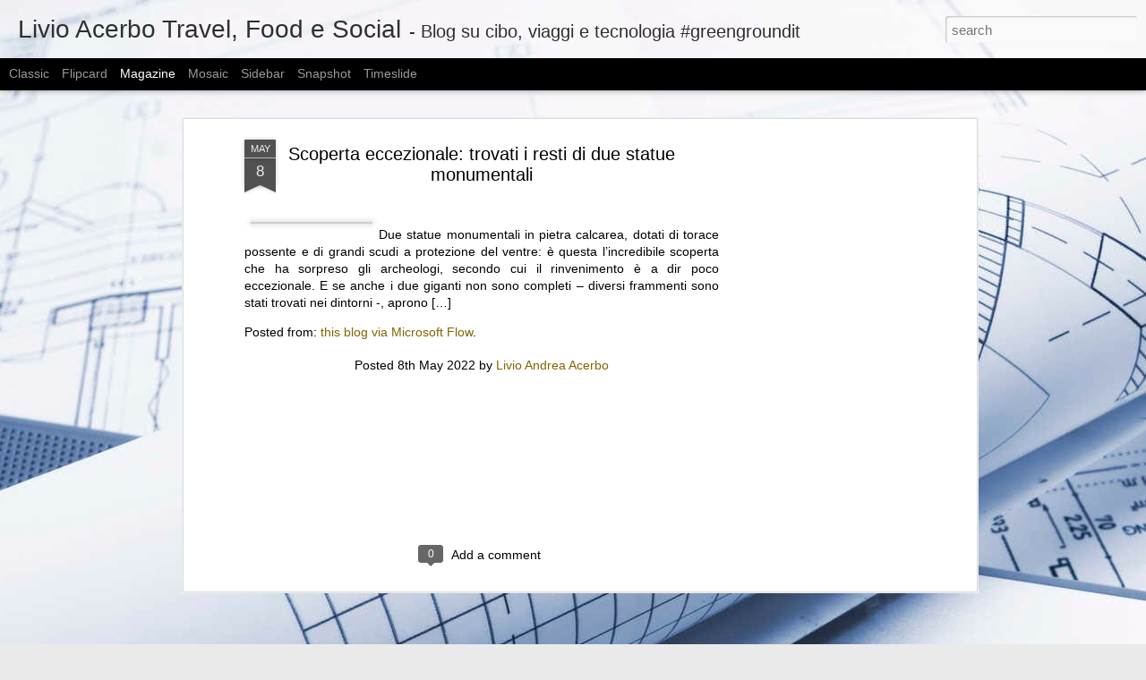

--- FILE ---
content_type: text/html; charset=utf-8
request_url: https://www.google.com/recaptcha/api2/aframe
body_size: 266
content:
<!DOCTYPE HTML><html><head><meta http-equiv="content-type" content="text/html; charset=UTF-8"></head><body><script nonce="nO6p_0jiyWL77vwaCH2Nwg">/** Anti-fraud and anti-abuse applications only. See google.com/recaptcha */ try{var clients={'sodar':'https://pagead2.googlesyndication.com/pagead/sodar?'};window.addEventListener("message",function(a){try{if(a.source===window.parent){var b=JSON.parse(a.data);var c=clients[b['id']];if(c){var d=document.createElement('img');d.src=c+b['params']+'&rc='+(localStorage.getItem("rc::a")?sessionStorage.getItem("rc::b"):"");window.document.body.appendChild(d);sessionStorage.setItem("rc::e",parseInt(sessionStorage.getItem("rc::e")||0)+1);localStorage.setItem("rc::h",'1769146271214');}}}catch(b){}});window.parent.postMessage("_grecaptcha_ready", "*");}catch(b){}</script></body></html>